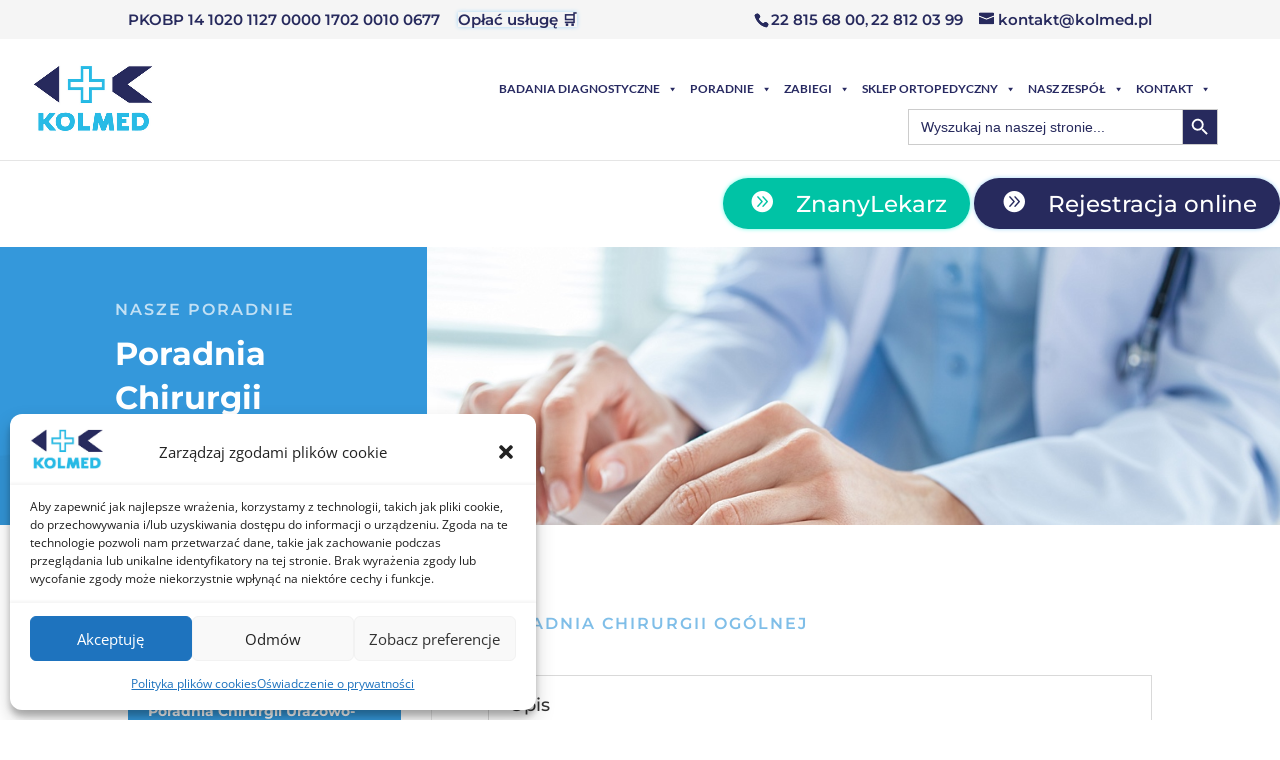

--- FILE ---
content_type: text/css
request_url: https://kolmed.pl/wp-content/et-cache/239/et-core-unified-deferred-239.min.css?ver=1769862698
body_size: 704
content:
.et_pb_fullwidth_code_0,.et_pb_fullwidth_code_1,.et_pb_fullwidth_code_2{margin-top:30px;margin-bottom:30px}div.et_pb_section.et_pb_section_4,div.et_pb_section.et_pb_section_5{background-position:left top;background-blend-mode:multiply;background-image:url(https://kolmed.pl/wp-content/uploads/2018/11/background-texture.jpg)!important}.et_pb_section_4.et_pb_section{padding-top:12px;padding-bottom:12px}.et_pb_section_5.et_pb_section{padding-top:12px;padding-bottom:12px;background-color:#F5F5F5!important}.et_pb_row_5.et_pb_row{margin-bottom:50px!important}.et_pb_text_3,.et_pb_text_4{line-height:1.8em;font-family:'Montserrat',Helvetica,Arial,Lucida,sans-serif;font-size:16px;line-height:1.8em}.et_pb_text_3.et_pb_text a,.et_pb_text_4.et_pb_text a{color:#fa546d!important}.et_pb_text_3 a,.et_pb_text_4 a{font-family:'Montserrat',Helvetica,Arial,Lucida,sans-serif;font-weight:700;font-size:22px;line-height:1.5em}.et_pb_blurb_1.et_pb_blurb .et_pb_module_header,.et_pb_blurb_1.et_pb_blurb .et_pb_module_header a,.et_pb_blurb_2.et_pb_blurb .et_pb_module_header,.et_pb_blurb_2.et_pb_blurb .et_pb_module_header a,.et_pb_blurb_3.et_pb_blurb .et_pb_module_header,.et_pb_blurb_3.et_pb_blurb .et_pb_module_header a,.et_pb_blurb_4.et_pb_blurb .et_pb_module_header,.et_pb_blurb_4.et_pb_blurb .et_pb_module_header a{font-family:'Montserrat',Helvetica,Arial,Lucida,sans-serif;font-weight:700;font-size:16px;color:#1f1280!important;line-height:1.5em}.et_pb_blurb_1.et_pb_blurb p,.et_pb_blurb_2.et_pb_blurb p,.et_pb_blurb_3.et_pb_blurb p,.et_pb_blurb_4.et_pb_blurb p{line-height:1.5em}.et_pb_blurb_1.et_pb_blurb,.et_pb_blurb_2.et_pb_blurb{font-family:'Montserrat',Helvetica,Arial,Lucida,sans-serif;font-size:16px;color:#3498db!important;line-height:1.5em;border-radius:10px 10px 10px 10px;overflow:hidden}.et_pb_blurb_1 .et_pb_main_blurb_image .et_pb_only_image_mode_wrap,.et_pb_blurb_1 .et_pb_main_blurb_image .et-pb-icon,.et_pb_blurb_2 .et_pb_main_blurb_image .et_pb_only_image_mode_wrap,.et_pb_blurb_2 .et_pb_main_blurb_image .et-pb-icon,.et_pb_blurb_3 .et_pb_main_blurb_image .et_pb_only_image_mode_wrap,.et_pb_blurb_3 .et_pb_main_blurb_image .et-pb-icon,.et_pb_blurb_4 .et_pb_main_blurb_image .et_pb_only_image_mode_wrap,.et_pb_blurb_4 .et_pb_main_blurb_image .et-pb-icon{border-radius:100% 100% 100% 100%;overflow:hidden;padding-top:25px!important;padding-right:25px!important;padding-bottom:25px!important;padding-left:25px!important;background-color:#272A5D}.et_pb_blurb_1 .et-pb-icon,.et_pb_blurb_2 .et-pb-icon,.et_pb_blurb_3 .et-pb-icon,.et_pb_blurb_4 .et-pb-icon{font-size:20px;color:#ffffff;font-family:ETmodules!important;font-weight:400!important}.et_pb_blurb_3.et_pb_blurb{font-family:'Montserrat',Helvetica,Arial,Lucida,sans-serif;font-size:16px;color:#3498db!important;line-height:1.5em;border-radius:10px 10px 10px 10px;overflow:hidden;padding-bottom:24px}.et_pb_blurb_4.et_pb_blurb .et_pb_blurb_description{text-align:center}.et_pb_blurb_4.et_pb_blurb{font-family:'Montserrat',Helvetica,Arial,Lucida,sans-serif;font-size:13px;color:#3498db!important;line-height:1.5em;border-radius:10px 10px 10px 10px;overflow:hidden}.et_pb_text_4.et_pb_text{color:#3498db!important}.et_pb_text_4 h2{font-family:'Montserrat',Helvetica,Arial,Lucida,sans-serif;font-weight:700;font-size:38px;color:#272A5D!important;line-height:1.4em}.et_pb_text_4 h6{font-family:'Montserrat',Helvetica,Arial,Lucida,sans-serif;font-weight:600;text-transform:uppercase;font-size:16px;color:#3498db!important;letter-spacing:2px;line-height:1.5em}.et_pb_column_11{padding-top:0px}.et_pb_column_12{padding-top:4em;padding-bottom:4em}@media only screen and (min-width:981px){.et_pb_fullwidth_code_1,.et_pb_fullwidth_code_2{display:none!important}.et_pb_row_6,body #page-container .et-db #et-boc .et-l .et_pb_row_6.et_pb_row,body.et_pb_pagebuilder_layout.single #page-container #et-boc .et-l .et_pb_row_6.et_pb_row,body.et_pb_pagebuilder_layout.single.et_full_width_page #page-container #et-boc .et-l .et_pb_row_6.et_pb_row{width:94%;max-width:94%}}@media only screen and (max-width:980px){.et_pb_row_6,body #page-container .et-db #et-boc .et-l .et_pb_row_6.et_pb_row,body.et_pb_pagebuilder_layout.single #page-container #et-boc .et-l .et_pb_row_6.et_pb_row,body.et_pb_pagebuilder_layout.single.et_full_width_page #page-container #et-boc .et-l .et_pb_row_6.et_pb_row{width:80%;max-width:80%}}@media only screen and (min-width:768px) and (max-width:980px){.et_pb_fullwidth_code_1,.et_pb_fullwidth_code_2{display:none!important}}@media only screen and (max-width:767px){.et_pb_fullwidth_code_0,.et_pb_row_5{display:none!important}.et_pb_text_4 h2{font-size:24px}}